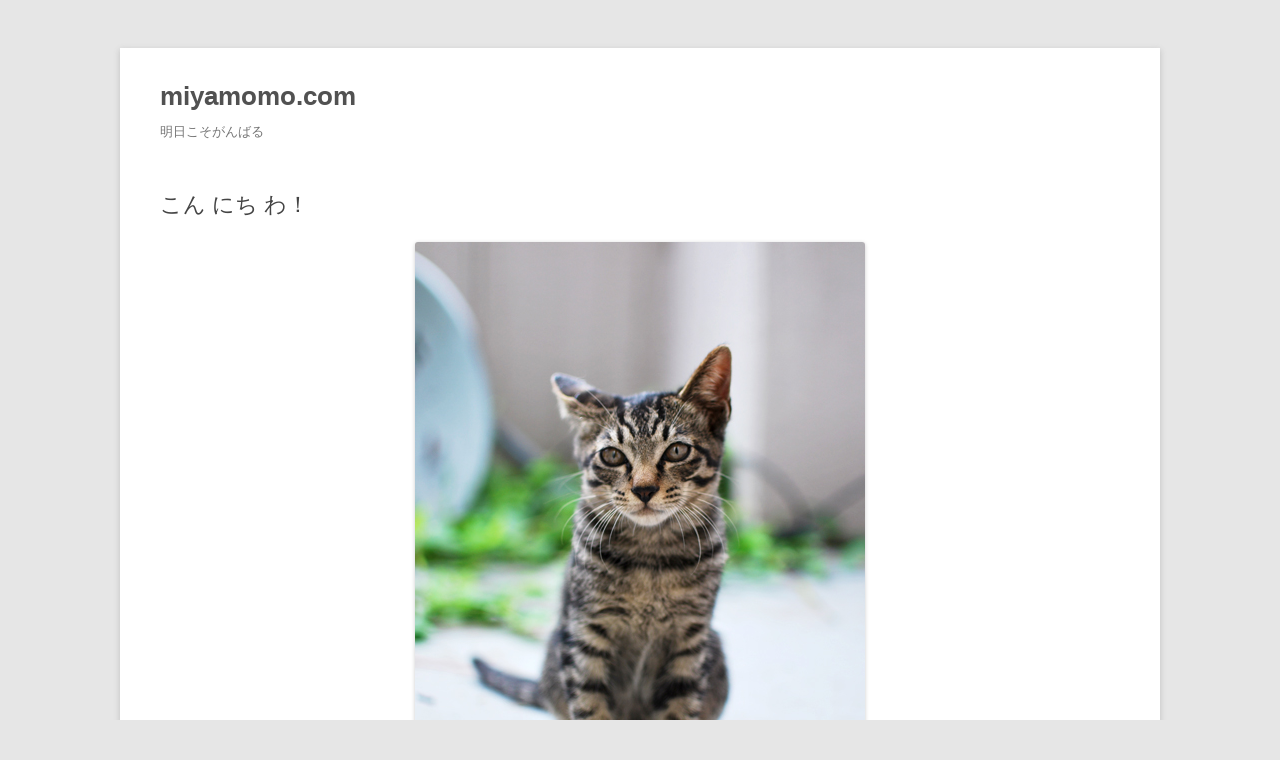

--- FILE ---
content_type: text/html
request_url: http://miyamomo.com/
body_size: 4503
content:
<!DOCTYPE html>
<html lang="ja">
<head><meta http-equiv="Content-Type" content="text/html; charset=UTF-8">
<meta charset="UTF-8">
<meta name="viewport" content="width=device-width">
<title>miyamomo.com index</title>
<link rel="profile" href="http://gmpg.org/xfn/11">
<link rel="stylesheet" id="twentytwelve-style-css" href="style.css" type="text/css" media="all">
<style type="text/css" id="custom-background-css">
body.custom-background { background-color: #e6e6e6; }
</style>
</head>

<body class="home blog custom-background full-width single-author">
<div id="page" class="hfeed site">
	<header id="masthead" class="site-header" role="banner">
		<hgroup>
			<h1 class="site-title"><a href="http://www.miyamomo.com">miyamomo.com</a></h1>
			<h2 class="site-description">明日こそがんばる</h2>
		</hgroup>
			</header><!-- #masthead -->

	<div id="main" class="wrapper">
	<div id="primary" class="site-content">
		<div id="content" role="main">
		
										
	<article id="post-9" class="post-9 post type-post status-publish format-standard hentry category-1">
				<header class="entry-header">
									<h1 class="entry-title">こん にち わ！</h1>
								</header><!-- .entry-header -->

				<div class="entry-content">
			<p><img class="aligncenter size-full wp-image-8" title="niwaneko01" src="niwaneko01.jpg" alt="main_visual" width="450" height="600"></p>
<div id="indexmain" style="margin:30px auto;width:480px;">
<h2 class="index-subtitle">blogs</h2>
<ul id="nav">
<li><a href="http://blog.miyamomo.com/" target="_blank">ちらしの裏 [Blogger]</a></li>
<li><a href="http://miyamomonikkie.blog.so-net.ne.jp/" target="_blank">miyamomoの日記 [So-netブログ]</a></li>
<li><a href="http://blog.so-net.ne.jp/miyamomo/" target="_blank">さむいグルメ日記帳 [So-net blog]</a></li>
<li><a href="http://twitter.com/miyamomo/" target="_blank">miyamomo’s  updates [twitter]</a></li>
</ul>
<h2 class="index_subtitle">photos,videos</h2>
<ul id="nav">
<li><a href="http://pht.so-net.ne.jp/photo/miyamomo/" target="_blank">miyamomo HOME [So-net Photo]</a></li>
<li><a href="http://miyamomo.tumblr.com/" target="_blank">ぼくの徘徊中 [tumblr.]</a></li>
<li><a href="http://www.flickr.com/photos/miyamomo/" mce_href="http://www.flickr.com/photos/miyamomo/" target="_blank">Flickr [miyamomo's photostream]</a></li>
</ul>
<h2 class="index_subtitle">SNS,profile</h2>
<ul id="nav">
<li><a href="https://www.facebook.com/miyamomo" target="_blank"> miyamomo プロフィール[facebook]</a></li>
<li><a href="http://mixi.jp/show_profile.pl?id=12162" target="_blank"> miyamomo プロフィール[mixi]</a></li>
<li><a href="http://about.me/miyamomo" target="_blank"> takasumi miyamoto | about.me [about.me]</a></li>
</ul>
<h2 class="index_subtitle">maps</h2>
<ul id="nav">
<li><a href="http://maps.google.co.jp/maps/ms?hl=en&gl=jp&ie=UTF8&lr=lang_en|lang_ja&oe=UTF8&msa=0&msid=102783221896508846608.0004587a698dcbf5702cd" target="_blank">Restaurant/Cafe [Google Maps]</a></li>
<li><a href="http://buzzmap.so-net.ne.jp/miyamomo/" target="_blank">miyamoMaps [So-net buzzmap]</a></li>
</ul>
<h2 class="index_subtitle">bookmarks</h2>
<ul id="nav">
<li><a href="http://delicious.com/miyamomo" target="_blank">Bookmark [delicious]</a></li>
<li><a href="http://delicious.com/miyamomo/blogasp" target="_blank">ブログ事業者お知らせ [delicious]</a></li>
<li><a href="http://www.google.com/reader/shared/06199929233895304390" target="_blank">miyamomo’s shared items [Google Rreader]</a></li>
<li><a href="http://movie.ontvjapan.com/users/miyamomo/movie/all" target="_blank">miyamomoさんのマイリスト [ontv movie]</a></li>
</ul>
<h2 class="index_subtitle">others</h2>
<ul id="nav">
<li><a href="http://astore.amazon.co.jp/miyamomo-22" target="_blank">さむいグルメ日記帳 Store [amazon.co.jp]</a></li>
<li><a href="http://www.amazon.co.jp/gp/registry/3RRA91T2KF0O7" target="_blank">生活用品 Wish List [amazon.co.jp]</a></li>
<li><a href="http://www.amazon.com/gp/registry/wishlist/2XNIAZRLOB13Y/" target="_blank">my wishing Blu-ray list [amazon.com]</a></li>
<li><a href="http://friendfeed.com/miyamomo" target="_blank">公開フィード [FriendFeed]</a></li>
<li><a href="http://www.miyamomo.com/files/clientinfo.html" target="_top">Client Infomation</a></li>
</ul>
</div>
					</div><!-- .entry-content -->
		
</article><!-- #post -->
					
		</div><!-- #content -->
	</div><!-- #primary -->


		</div><!-- #main .wrapper -->
	</div><!-- #page -->

</body></html>